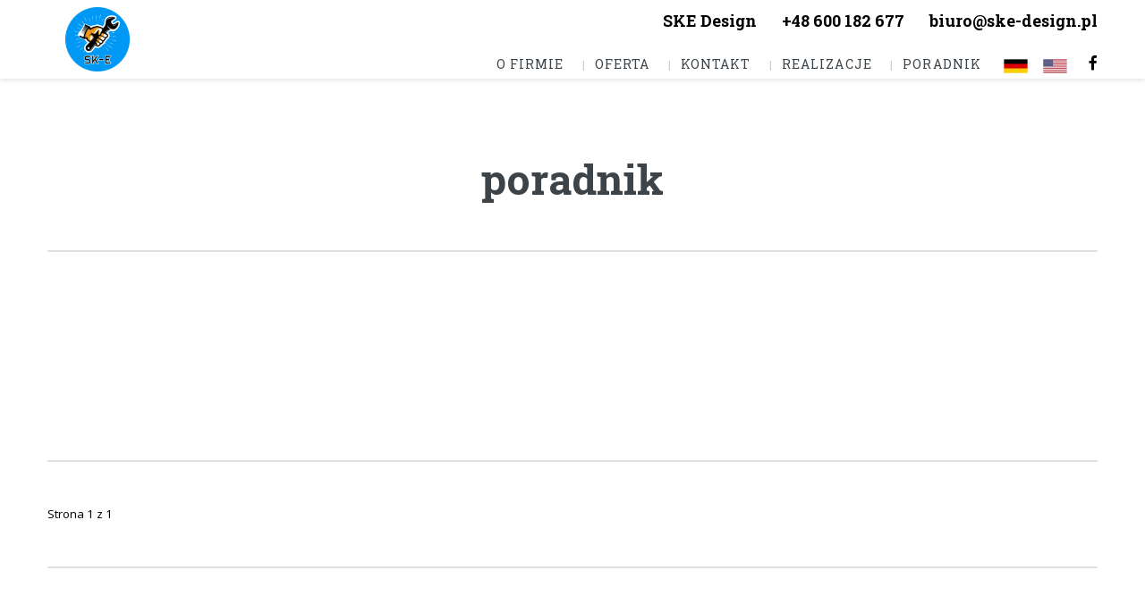

--- FILE ---
content_type: text/html; charset=utf-8
request_url: https://ske-design.pl/tag/poradnik/
body_size: 7018
content:
<!DOCTYPE html>
<html lang="pl">
<head>
	<script src='https://www.google.com/recaptcha/api.js'></script>
    <meta charset="utf-8" />
    <meta http-equiv="X-UA-Compatible" content="IE=edge" />

    <title>poradnik - SKE DESIGN - Schody stalowe i ścianki loftowe</title>
    <meta name="HandheldFriendly" content="True" />
    <meta name="viewport" content="width=device-width, initial-scale=1.0" />

    <link rel="stylesheet" type="text/css" href="/assets/main/css/main.css?v=c7fc7cd6fb" />

    <style>
        /* Desktop: kontakty i menu w prawej kolumnie, 2 rzędy + sticky na całą szerokość */
        @media screen and (min-width: 981px) {
            #top-header-row {
                position: sticky !important;
                top: 0 !important;
                z-index: 10000 !important;
                background-color: white !important;
                padding-top: 8px !important;
                padding-bottom: 2px !important;
                margin-bottom: 15px !important;
                box-shadow: 0 2px 5px rgba(0,0,0,0.1);
                margin-left: calc(-50vw + 50%) !important;
                margin-right: calc(-50vw + 50%) !important;
                padding-left: calc(50vw - 50%) !important;
                padding-right: calc(50vw - 50%) !important;
                width: 100vw !important;
            }
            #top-header-row .logo img {
                width: 60% !important;
            }
            #ulcontact {
                font-size: 18px !important;
                padding-bottom: 2px !important;
                margin-bottom: 0px !important;
                font-family: 'Roboto Slab', serif !important;
                font-weight: 700 !important;
            }
            #contact-desktop {
                display: flex !important;
            }
            #contact-mobile {
                display: none !important;
            }
            #header-menu-desktop {
                display: block !important;
                border-bottom: none !important;
                padding: 0 !important;
                margin-top: 0px !important;
                margin-bottom: 0px !important;
            }
            #header-menu-desktop .icons {
                text-align: right !important;
                margin-bottom: 0px !important;
                font-size: 1.05em !important;
                display: flex !important;
                flex-wrap: wrap !important;
                align-items: center !important;
                justify-content: flex-end !important;
            }
            #header-menu-desktop .icons li,
            #header-menu-desktop .icons span {
                display: inline-block !important;
                vertical-align: middle !important;
            }
            #header-menu-desktop .icons li a,
            #header-menu-desktop .icons li img {
                font-size: 1em !important;
            }
            #header-menu-desktop .icons li img {
                height: 16px !important;
                width: auto !important;
                vertical-align: middle !important;
            }
            #header-menu-desktop .flag-link {
                text-decoration: none !important;
                border-bottom: none !important;
                cursor: pointer;
                display: inline-flex !important;
                align-items: center !important;
            }
            #header-menu-desktop .flag-link:hover img {
                opacity: 0.7;
            }
            #header-menu-desktop .dropdown-content {
                right: 0 !important;
                left: auto !important;
                text-align: left !important;
                padding-left: 5px !important;
            }
            #header-menu-desktop .dropdown-content a {
                text-align: left !important;
                display: block !important;
            }
            #header-menu-desktop a img,
            #contact-mobile a img {
                border: none !important;
                box-shadow: none !important;
            }
            #headersticky {
                display: none !important;
            }
            #header-menu-mobile {
                display: none !important;
            }
        }
        
        /* Mobile: standardowy layout */
        @media screen and (max-width: 980px) {
            #top-header-row {
                position: sticky !important;
                top: 0 !important;
                background: white !important;
                z-index: 1000 !important;
                margin-left: calc(-50vw + 50%) !important;
                margin-right: calc(-50vw + 50%) !important;
                width: 100vw !important;
                padding-left: 3px !important;
                padding-right: 3px !important;
                box-shadow: 0 2px 5px rgba(0,0,0,0.1) !important;
                align-items: center !important;
            }
            #top-header-row .col-2 {
                width: 20% !important;
                padding-left: 3px !important;
                display: flex !important;
                align-items: center !important;
            }
            #top-header-row .logo {
                margin-left: 0 !important;
            }
            #contact-mobile {
                width: 80% !important;
                display: flex !important;
                padding-right: 3px !important;
            }
            #contact-desktop {
                display: none !important;
            }
            #header-menu-desktop {
                display: none !important;
            }
            #header-menu-mobile {
                display: block !important;
            }
            #contact-mobile div {
                font-size: 15px !important;
                font-family: 'Roboto Slab', serif !important;
                font-weight: 700 !important;
            }
            #mobile-menu-toggle {
                display: flex !important;
                align-items: center !important;
                justify-content: center !important;
            }
            #mobile-menu-toggle i {
                font-size: 30px !important;
                line-height: 1 !important;
            }
            #headersticky {
                display: none !important; /* Ukryte domyślnie na mobile */
                margin-left: calc(-50vw + 50%) !important;
                margin-right: calc(-50vw + 50%) !important;
                padding-left: 0 !important;
                padding-right: 0 !important;
                width: 100vw !important;
            }
            #headersticky.active {
                display: block !important; /* Pokazane po kliknięciu hamburgera */
                background: white;
                border: none !important;
                box-shadow: 0 2px 10px rgba(0,0,0,0.1);
                padding: 15px !important;
                z-index: 10000 !important;
                position: fixed !important;
                top: 0 !important;
                left: 0 !important;
                right: 0 !important;
                bottom: 0 !important;
                margin: 0 !important;
                width: 100vw !important;
                max-width: 100vw !important;
                max-height: 100vh !important;
                overflow-y: auto !important;
                box-sizing: border-box !important;
            }
            #headersticky .row:first-child {
                display: none !important;
            }
            #headersticky header {
                padding-left: 0 !important;
                padding-right: 0 !important;
            }
            #header-menu-mobile .icons {
                display: block !important;
                text-align: left !important;
            }
            #header-menu-mobile .icons li {
                display: block !important;
                padding: 4px 0 4px 15px !important;
                border-bottom: none !important;
            }
            #header-menu-mobile .icons li:last-child {
                border-bottom: none;
            }
            #header-menu-mobile .icons li a {
                font-size: 16px !important;
                padding: 0 !important;
            }
            #header-menu-mobile .icons li a::before {
                content: '' !important;
                margin: 0 !important;
            }
            #header-menu-mobile .submenu-item {
                padding: 3px 0 3px 30px !important;
                font-size: 14px !important;
            }
            #header-menu-mobile .submenu-item a {
                font-size: 14px !important;
            }
            #header-menu-mobile .icons li img {
                vertical-align: middle;
                margin-right: 5px;
            }
            #contact-mobile a {
                text-decoration: none !important;
            }
            #contact-mobile a img {
                border: none !important;
                box-shadow: none !important;
            }
            #mobile-menu-close {
                position: absolute;
                top: 10px;
                right: 10px;
                cursor: pointer;
                font-size: 24px;
                color: #333;
                z-index: 1000;
            }
        }
    </style>

    <link rel="icon" href="https://ske-design.pl/content/images/size/w256h256/2022/01/ske-logo256.png" type="image/png">
    <link rel="canonical" href="https://ske-design.pl/tag/poradnik/">
    <meta name="referrer" content="no-referrer-when-downgrade">
    
    <meta property="og:site_name" content="SKE DESIGN - Schody stalowe i ścianki loftowe">
    <meta property="og:type" content="website">
    <meta property="og:title" content="poradnik - SKE DESIGN - Schody stalowe i ścianki loftowe">
    <meta property="og:description" content="Projektowanie i produkcja  schodów loftowych na konstrukcji metalowej, balustrad wycinanych laserowo,  drzwi industrialnych i ścianek loftowych">
    <meta property="og:url" content="https://ske-design.pl/tag/poradnik/">
    <meta property="article:publisher" content="https://www.facebook.com/Ske-Design-108712897349851">
    <meta name="twitter:card" content="summary">
    <meta name="twitter:title" content="poradnik - SKE DESIGN - Schody stalowe i ścianki loftowe">
    <meta name="twitter:description" content="Projektowanie i produkcja  schodów loftowych na konstrukcji metalowej, balustrad wycinanych laserowo,  drzwi industrialnych i ścianek loftowych">
    <meta name="twitter:url" content="https://ske-design.pl/tag/poradnik/">
    
    <script type="application/ld+json">
{
    "@context": "https://schema.org",
    "@type": "Series",
    "publisher": {
        "@type": "Organization",
        "name": "SKE DESIGN - Schody stalowe i ścianki loftowe",
        "url": "https://ske-design.pl/",
        "logo": {
            "@type": "ImageObject",
            "url": "https://ske-design.pl/content/images/2020/07/ske-logo-2.png",
            "width": 60,
            "height": 60
        }
    },
    "url": "https://ske-design.pl/tag/poradnik/",
    "name": "poradnik",
    "mainEntityOfPage": "https://ske-design.pl/tag/poradnik/"
}
    </script>

    <meta name="generator" content="Ghost 5.114">
    <link rel="alternate" type="application/rss+xml" title="SKE DESIGN - Schody stalowe i ścianki loftowe" href="https://ske-design.pl/rss/">
    
    <script defer src="https://cdn.jsdelivr.net/ghost/sodo-search@~1.5/umd/sodo-search.min.js" data-key="48774fac2e4ba34b73f8ab8e7e" data-styles="https://cdn.jsdelivr.net/ghost/sodo-search@~1.5/umd/main.css" data-sodo-search="https://ske-design.pl/" data-locale="pl" crossorigin="anonymous"></script>
    
    <link href="https://ske-design.pl/webmentions/receive/" rel="webmention">
    <script defer src="/public/cards.min.js?v=c7fc7cd6fb"></script><style>:root {--ghost-accent-color: #15171A;}</style>
    <link rel="stylesheet" type="text/css" href="/public/cards.min.css?v=c7fc7cd6fb">
    <style>
      input[type=number] {
            background: #fff;
            border-radius: .375em;
            border: none;
            border: solid 1px rgba(210,215,217,0.75);
            color: inherit;
            display: block;
            outline: 0;
            text-decoration: none;
            width: 100%;
            padding: 5px;
            padding-right: 5px;
            color: black;
      }
</style>

<style>
    /* Dropdown menu */
.dropbtn {
  background-color: #fff;
  color: white;
  padding: 16px;
  font-size: 16px;
  border: none;
}

/* The container <div> - needed to position the dropdown content */
.dropdown {
  position: relative;
  display: inline-block;
}

/* Dropdown Content (Hidden by Default) */
.dropdown-content {
  display: none;
  position: absolute;
  background-color: #f1f1f1;
  min-width: 160px;
  box-shadow: 0px 8px 16px 0px rgba(0,0,0,0.2);
  z-index: 1;
}

/* Links inside the dropdown */
.dropdown-content a {
  color: black;
  padding: 12px 16px;
  text-decoration: none;
  display: block;
}

/* Change color of dropdown links on hover */
.dropdown-content a:hover {background-color: #ddd;}

/* Show the dropdown menu on hover */
.dropdown:hover .dropdown-content {display: block;}

/* Change the background color of the dropdown button when the dropdown content is shown */
.dropdown:hover .dropbtn {background-color: #3e8e41;}
</style>



<style>
    button.hidden {
  visibility: hidden;
}

    
</style>

<!-- Global site tag (gtag.js) - Google Analytics -->
<script async src="https://www.googletagmanager.com/gtag/js?id=UA-172667611-1"></script>
<script>
  window.dataLayer = window.dataLayer || [];
  function gtag(){dataLayer.push(arguments);}
  gtag('js', new Date());

  gtag('config', 'UA-172667611-1');
</script>

<style>
/* The sticky class is added to the navbar with JS when it reaches its scroll position */
.sticky {
  position: fixed;
  top: 0px;
  width: 91%;
  background-color: #fff;
  z-index: 999;
  margin-top: 0px; /* dodaj margines 20px nad menu */
}
    
/* Add some top padding to the page content to prevent sudden quick movement (as the navigation bar gets a new position at the top of the page (position:fixed and top:0) */
.sticky + .content {
  padding-top: 1px;
  background-color: #0197f5 !important;
}

 #menu ul a, #menu ul span {
    padding: 0 0;
}
    
ul.icons {
    padding-top: 14px;
}    
.kg-image {
  width: auto;
  height: auto;
}


  
</style>



</head>
<body class="is-preload tag-template tag-poradnik">

    <div id="wrapper">
        <main id="main">
            <div class="inner">
                <div class="row" id="top-header-row">
                    <div class="col-2 col-2-small col-2-medium">
                                <a href="https://ske-design.pl" class="logo image"><img src="https://ske-design.pl/content/images/2020/07/ske-logo-2.png" alt="SKE DESIGN - Schody stalowe i ścianki loftowe" style=" width: 80%;height: auto;" /></a>
                    </div>
                    <div class="col-10 col-10-small col-10-medium" id="contact-desktop" style="display: flex; flex-direction: column; justify-content: center; align-items: flex-end;">
                        <ul id="ulcontact" style="padding-bottom:5px !important; padding-top:0; font-size:11px; color:black; margin:0; list-style:none">
                            <li style="display:inline; margin-right:15px">SKE Design</li>
                            <li style="display:inline; margin-right:15px">+48 600 182 677</li>      
                            <li style="display:inline;">biuro@ske-design.pl</li>
                        </ul>
                        <header id="header-menu-desktop">
                            <ul class="icons">
                                <nav id="menu">
    <div>
        <ul class="links">
            <li class="nav-o-firmie ">
                <a href="javascript:void(0);" onclick="scrollToElement('about')">O firmie</a>                
            </li><span style="color:#ccc; padding:0 0.5em;">|</span>
            <li class="nav-oferta">
                <a href="javascript:void(0);" onclick="scrollToElement('oferta')">Oferta</a>
            </li><span style="color:#ccc; padding:0 0.5em;">|</span>            
            <li class="nav-kontakt ">
                <a href="javascript:void(0);" onclick="scrollToElement('kontakt')">Kontakt</a>                
            </li><span style="color:#ccc; padding:0 0.5em;">|</span>
            <li class="dropdown">
                    <a href="javascript:void(0);" onclick="scrollToElement('realizacje')">Realizacje</a>
                  <div class="dropdown-content">
                    <a href="https://ske-design.pl/tag/balustrady/"> Balustrady</a>
                    <a href="https://ske-design.pl/tag/scianki/"> Ścianki</a>
                    <a href="https://ske-design.pl/tag/schody/"> Schody</a>
                    <a href="https://ske-design.pl/tag/ogrodzenia/"> Ogrodzenia</a>
                    <a href="https://ske-design.pl/tag/meble/"> Meble</a>
                    <a href="https://ske-design.pl/tag/konstrukcje-spawane/"> Konstrukcje</a>
                    <a href="https://ske-design.pl/tag/zadaszenia/"> Zadaszenia</a>
                </div>
            </li><span style="color:#ccc; padding:0 0.5em;">|</span>
            <li class="dropdown">
                  <a href="javascript:void(0);" onclick="scrollToElement('poradnik')">Poradnik</a>
            </li>

        </ul>
    </div>
</nav>
                                <li style="display:inline; padding-left:25px;">
                                    <span class="flag-link" onclick="window.location.href='https://ske-design.pl/de'"><img src="https://ske-design.pl/en/assets/images/de.png" alt="DE" style="height: 16px; width: auto;"></span>
                                </li>
                                <li style="display:inline; padding-left:3px;">
                                    <span class="flag-link" onclick="window.location.href='https://ske-design.pl/en'"><img src="https://ske-design.pl/en/assets/images/us.png" alt="EN" style="height: 16px; width: auto;"></span>
                                </li>
                                <li style="display:inline; padding-left:10px;">
                                    <a target="_blank" rel="noopener noreferrer" href="https://www.facebook.com/Ske-Design-108712897349851" class="icon fa-facebook" title="Facebook"></a>
                                </li>
                            </ul>
                        </header>
                    </div>
                    <div class="col-10 col-10-small col-10-medium" id="contact-mobile" style="display: flex; flex-direction: column; justify-content: center; align-items: flex-end; padding-left: 0 !important; gap: 0;">
                        <div style="padding-bottom:0 !important; padding-top:2px; padding-left:0 !important; margin-left:0 !important; margin-top:-2px; margin-bottom:0 !important; font-size:11px; color:black; margin:0; width:100%; display:flex; justify-content:space-between; align-items:center;">
                            <a href="mailto:biuro@ske-design.pl" style="color:black; text-decoration:none;">biuro@ske-design.pl</a>
                            <div id="mobile-menu-toggle" style="cursor: pointer; font-size: 24px; padding: 5px;">
                                <i class="fa fa-bars"></i>
                            </div>
                        </div>
                        <div style="padding-bottom:5px !important; padding-top:0; padding-left:0 !important; margin-left:0 !important; margin-top:0 !important; font-size:11px; color:black; margin:0; width:100%;">
                            <a href="tel:+48600182677" style="color:black; text-decoration:none;">+48 600 182 677</a>
                        </div>
                    </div>
                </div>
            
            <div id="headersticky">
              <div class="row" style="height: 1.2em;">
                    <div class="col-12 col-12-small col-12-medium" style="display: flex; justify-content: flex-end; align-items:end; padding:0%">
                    <ul id="ulcontact-mobile" style="padding-bottom:15px !important; padding-top:5px; padding-botom:1em; font-size:11px; color:black">
                               
                                <li style="display:inline">SKE Design</li>
                                <li style="display:inline" >biuro@ske-design.pl</li>      
                                <li style="display:inline;">+48 600 182 677&nbsp;<a target="_blank" rel="noopener noreferrer" href="https://www.facebook.com/Ske-Design-108712897349851" class="icon fa-facebook" title="Facebook"><span class="label">Facebook</span></a></li>
                                    <li style="display:inline; padding-right:50px !important"></li>
                            </ul>
                    </div>
                </div>

                <div id="mobile-menu-close">
                    <i class="fa fa-times"></i>
                </div>

                <header id="header-menu-mobile">
                    <ul class="icons">
                        <li>
                            <a href="javascript:void(0);" onclick="scrollToElement('about')">O firmie</a>
                        </li>
                        <li>
                            <a href="javascript:void(0);" onclick="scrollToElement('oferta')">Oferta</a>
                        </li>
                        <li>
                            <a href="javascript:void(0);" onclick="scrollToElement('kontakt')">Kontakt</a>
                        </li>
                        <li>
                            <a href="javascript:void(0);" onclick="scrollToElement('realizacje')">Realizacje</a>
                        </li>
                        <li class="submenu-item">
                            <a href="https://ske-design.pl/tag/balustrady/">→ Balustrady</a>
                        </li>
                        <li class="submenu-item">
                            <a href="https://ske-design.pl/tag/scianki/">→ Ścianki</a>
                        </li>
                        <li class="submenu-item">
                            <a href="https://ske-design.pl/tag/schody/">→ Schody</a>
                        </li>
                        <li class="submenu-item">
                            <a href="https://ske-design.pl/tag/ogrodzenia/">→ Ogrodzenia</a>
                        </li>
                        <li class="submenu-item">
                            <a href="https://ske-design.pl/tag/meble/">→ Meble</a>
                        </li>
                        <li class="submenu-item">
                            <a href="https://ske-design.pl/tag/konstrukcje-spawane/">→ Konstrukcje</a>
                        </li>
                        <li class="submenu-item">
                            <a href="https://ske-design.pl/tag/zadaszenia/">→ Zadaszenia</a>
                        </li>
                        <li>
                            <a href="javascript:void(0);" onclick="scrollToElement('poradnik')">Poradnik</a>
                        </li>
                        <li>
                            <a href="https://ske-design.pl/de"><img src="https://ske-design.pl/en/assets/images/de.png" alt="DE" style="height: 16px; width: auto;"> Deutsch</a>
                        </li>
                        <li>
                            <a href="https://ske-design.pl/en"><img src="https://ske-design.pl/en/assets/images/us.png" alt="EN" style="height: 16px; width: auto;"> English</a>
                        </li>
                        <li>
                            <a target="_blank" rel="noopener noreferrer" href="https://www.facebook.com/Ske-Design-108712897349851" title="Facebook">Facebook</a>
                        </li>
                    </ul>
                </header>
            </div>

            <script>
                // Obsługa hamburgera - toggle menu
                document.addEventListener('DOMContentLoaded', function() {
                    var menuToggle = document.getElementById('mobile-menu-toggle');
                    var menuClose = document.getElementById('mobile-menu-close');
                    var headerSticky = document.getElementById('headersticky');
                    
                    if (menuToggle && headerSticky) {
                        menuToggle.addEventListener('click', function() {
                            headerSticky.classList.toggle('active');
                        });
                    }
                    
                    if (menuClose && headerSticky) {
                        menuClose.addEventListener('click', function() {
                            headerSticky.classList.remove('active');
                        });
                    }
                    
                    // Zamykanie menu po kliknięciu w link
                    if (headerSticky) {
                        var menuLinks = headerSticky.querySelectorAll('#header-menu-mobile a');
                        menuLinks.forEach(function(link) {
                            link.addEventListener('click', function() {
                                headerSticky.classList.remove('active');
                            });
                        });
                    }
                });
            </script>

                
<header class="tag-header">
   
  
    
    <h1><a href="/tag/poradnik/">poradnik</a></h1>



</header>



<section>








    <section class="posts">

    </section>
        
        <section class="" style="padding-top: 100px; min-width: 100%; margin: 0 !important">





        </section>

    <section class="posts">

            </section>

</section>








<footer>
    <nav class="pagination" role="navigation">
        <span class="page-number">Strona 1 z 1</span>
    </nav>
</footer>






 <section class="article">






</section>




                <footer id="footer">
                <hr>
                    <ul class="icons">
                        <li>tel. 600-182-677</li>
                        <li>biuro@ske-design.pl</li>    
                        <li> <a href="https://ske-design.pl/polityka-prywatnosci/">Polityka Prywatności</a></li>    
                        <li><a target="_blank" rel="noopener noreferrer" href="https://www.facebook.com/Ske-Design-108712897349851" class="icon fa-facebook" title="Facebook"><span class="label">Facebook</span> Facebook</a></li>
                    </ul>
                    <div class="row">
                        <div class="col-8 col-12-small col-9-medium">                        
                            <p class="">SKE DESIGN - projektowanie i produkcja nowoczesnych schodów loftowych na konstrukcji metalowej, balustrad wycinanych laserowo, metalowo-szklanych drzwi industrialnych i ścianek loftowych oraz ogrodzeń i zadaszeń. Montaż na terenie województwa zachodniopomorskiego i  oraz lubuskiego.</p>
                        </div>


                    </div>
                </footer>
            </div>
        </main>
    </div>

    <script src="/assets/main/js/jquery.min.js?v=c7fc7cd6fb"></script>
    <script src="/assets/main/js/browser.min.js?v=c7fc7cd6fb"></script>
    <script src="/assets/main/js/breakpoints.min.js?v=c7fc7cd6fb"></script>
    <script src="/assets/main/js/util.js?v=c7fc7cd6fb"></script>
    <script src="/assets/main/js/main.js?v=c7fc7cd6fb"></script>

    <script>
    function calculateTotal(){

 		var x = document.getElementById("sciankaStandart").checked;         
        var typSciany="sciankaStandart"
        
		if (x == false){
        	var typSciany="sciankaSzpros"
        }

        var scianaWysokosc = document.getElementById("scianaWysokosc").value 
        var scianaSzerokosc = document.getElementById("scianaSzerokosc").value 
        var powierzchniaScian = scianaWysokosc * scianaSzerokosc

        var drzwiIlosc = document.getElementById("drzwiIlosc").value 
        var drzwiWysokosc = document.getElementById("drzwiWysokosc").value 
        var drzwiSzerokosc = document.getElementById("drzwiSzerokosc").value 
        var powierzchniaDrzwi = drzwiWysokosc * drzwiSzerokosc * drzwiIlosc
               
        var montaz = document.getElementById("montaz").checked 


       	document.getElementById("cenaError").style.display = "none";

		if (powierzchniaScian == 0 && powierzchniaDrzwi > 0){
            var kosztMontaz = 1
            if (montaz == true){var kosztMontaz = 1.25}
			console.log ('1. powierzchniaScian == 0 && powierzchniaDrzwi > 0')
			if (typSciany=="sciankaStandart"){    
				var cena = powierzchniaDrzwi * 1080 * kosztMontaz ; 
			}
			else if (typSciany=="sciankaSzpros"){
				var cena = powierzchniaDrzwi * 1314 * kosztMontaz;
			}
		}

		else if (powierzchniaScian > powierzchniaDrzwi){
			console.log ('2. powierzchniaScian > powierzchniaDrzwi')
			if (typSciany=="sciankaStandart"){    
            	if (montaz == false){var cena = (powierzchniaScian - powierzchniaDrzwi) * 930 + powierzchniaDrzwi * 1080 ;}
				else if (montaz == true){var cena = (powierzchniaScian - powierzchniaDrzwi) * 930 * 1.18 + powierzchniaDrzwi * 1080 * 1.8;}
			}
			else if (typSciany=="sciankaSzpros"){
				if (montaz == false){var cena = (powierzchniaScian - powierzchniaDrzwi ) * 1095 + powierzchniaDrzwi * 1314;}
				else if (montaz == true){var cena = (powierzchniaScian - powierzchniaDrzwi ) * 1095 * 1.25 + powierzchniaDrzwi * 1314 *1.18;}
			}
		}

		else if (powierzchniaScian < powierzchniaDrzwi){
			console.log ('3. powierzchniaScian < powierzchniaDrzwi')
			var cena = false
		}

		if (cena == false || powierzchniaScian == powierzchniaDrzwi) {
			console.log('11. cena == false')
            document.getElementById("wynik").style.display = "none";
            document.getElementById("cenaError").innerHTML = "Błąd! Powierzchnia ścian jest mniejsza lub równa powierzchni drzwi. Proszę podać całkowite wymiary ścianki (łącznie z drzwiami). Aby obliczyć koszt samych drzwi, proszę nie podawać wymiarów ścian.";
			document.getElementById("cenaError").style.removeProperty( 'display' );
		}

		else if (cena != false && cena > 0) {
			console.log('1. cena != false')
            var vat = "VAT 23% + wysyłka / dostawa"

			if (montaz == true){
                var vat = "Vat 8% lub 23% w zależności czy obowiązuje stawka obniżona - dotyczy montażu w mieszkaniach do 150m2 lub domach mieszkalnych do 300m2, w przypadku opcji bez montażu lub lokali o charakterze niemieszkalnym obowiązuje stawka 23% vat"  
            }

            document.getElementById("vat").innerHTML = vat;
            document.getElementById("wynik").style.removeProperty( 'display' );
            document.getElementById("cenaKoncowa").innerHTML = "Cena: " + cena.toFixed(1) + " pln + VAT";

            if (typSciany=="sciankaStandart"){
                document.getElementById("cenaSzprosy").style.display = "none";
            }
            else if (typSciany=="sciankaSzpros"){
                document.getElementById("cenaSzprosy").style.removeProperty( 'display' );
            }
		}

    }

</script>

<script>
    function recaptchaCallback() {
        var btnSubmit = document.getElementById("btnSubmit");
        var btnSubmit1 = document.getElementById("btnSubmit1");

        if ( btnSubmit.classList.contains("hidden") ) {
            btnSubmit.classList.remove("hidden");
            btnSubmit.classList.add("show");
            document.getElementById("showbuttonlabel").style.visibility = "hidden";
        }
        
        if ( btnSubmit1.classList.contains("hidden") ) {
            btnSubmit1.classList.remove("hidden");
            btnSubmit1.classList.add("show");
            document.getElementById("showbuttonlabel1").style.visibility = "hidden";
        }
        
        
        
    }
</script>





<script>
	function showCity() {
		// Get the checkbox
		var checkBox = document.getElementById("montaz");
		// Get the output text
		var text = document.getElementById("montazMiasto");

		// If the checkbox is checked, display the output text
		if (checkBox.checked == true){
			text.style.display = "block";
		} else {
			text.style.display = "none";
			text.value = "";
		}
	} 
</script>



<script>
	function nrOfSzpros() {
		// Get the checkbox
		var checkBox = document.getElementById("sciankaSzpros");
		// Get the output text
		var text = document.getElementById("szprosNr");

		// If the checkbox is checked, display the output text
		if (checkBox.checked == true){
			text.style.display = "block";
		} else {
			text.style.display = "none";
			text.value = "";

		}
	} 
</script> 

<script>
    var postUrl = window.location.href
    document.getElementById("post_url").value = postUrl;
</script>


<script>
    // When the user scrolls the page, execute myFunction
window.onscroll = function() {myFunction()};

// Get the navbar
var navbar = document.getElementById("headersticky");
var topContact = document.getElementById("headerContact");


// Get the offset position of the navbar
var sticky = navbar.offsetTop;

// Add the sticky class to the navbar when you reach its scroll position. Remove "sticky" when you leave the scroll position
function myFunction() {
  if (window.pageYOffset >= sticky) {
    navbar.classList.add("sticky")
  } else {
    navbar.classList.remove("sticky");
  }
} 
</script>

<script>
function scrollToElement(elementId) {
  var element = document.getElementById(elementId);
  if (element) {
    var offset = element.offsetTop - 230; // Dodatkowe 50 pikseli
    window.scrollTo({ top: offset, behavior: 'smooth' });
  } else {
    var currentURL = window.location.href;
    var redirectURL = 'https://ske-design.pl/?scrollTo=' + elementId + '&offset=230';
    window.location.href = redirectURL;
  }
}
</script>

<script>
document.addEventListener("DOMContentLoaded", function() {
  var urlParams = new URLSearchParams(window.location.search);
  var scrollTo = urlParams.get('scrollTo');
  var offset = parseInt(urlParams.get('offset'));

  if (scrollTo && offset) {
    var element = document.getElementById(scrollTo);
    if (element) {
      var scrollToOffset = element.offsetTop - offset;
      window.scrollTo({ top: scrollToOffset});
    }
  }
});
</script>

</body>
</html>
